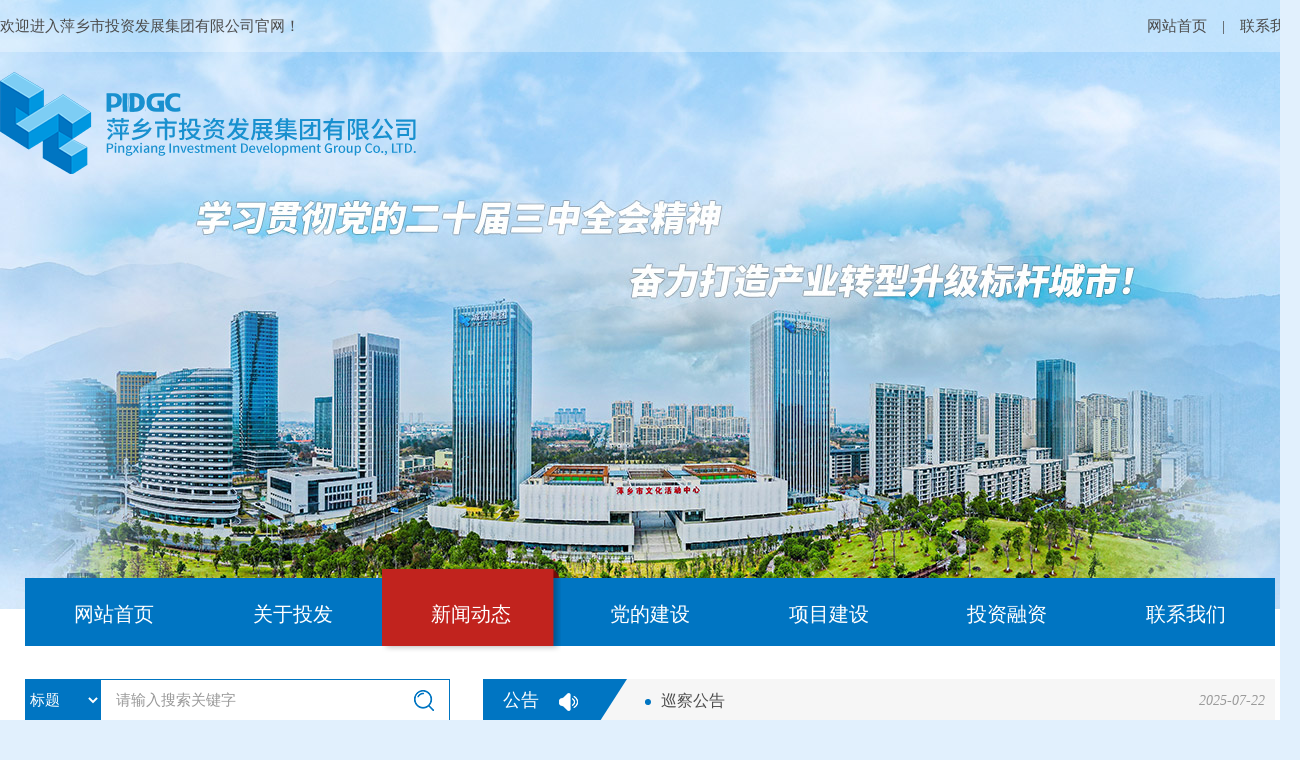

--- FILE ---
content_type: text/html;charset=utf-8
request_url: http://pxsctgs.com/newsshow.php?cid=13&id=277
body_size: 8250
content:


<!-- title-->
<!-- /title-->
<!DOCTYPE html PUBLIC "-//W3C//DTD XHTML 1.0 Transitional//EN" "http://www.w3.org/TR/xhtml1/DTD/xhtml1-transitional.dtd">
<html xmlns="http://www.w3.org/1999/xhtml">
<head>
<meta http-equiv="Content-Type" content="text/html; charset=utf-8" />
<title>康辉到城投建工集团调研 - 公司新闻 - 萍乡市投资发展集团有限公司</title>
<meta name="keywords" content="" />
<meta name="description" content="" />
<!-- title-->
<!--Css-->
<link type="text/css" rel="stylesheet" href="images/css.css" />
<!-- Link Swiper's CSS -->
<link rel="stylesheet" href="images/swiper.min.css">
<!--<link rel="stylesheet" href="images/animate.css" />-->
<link rel="stylesheet" href="images/animate.min.css">

<!--JS库-->
<script src="js/jquery-1.8.3.min.js"></script>
<!-- Swiper JS -->
<script src="js/swiper.min.js"></script>

<!--新闻图片滚动 js-->
<script type="text/javascript" src="js/omHDP.js"></script>
<script>
	$(function(){
		$(".hdp_container").OM_HDP({delay:300,time:4000,title:1,type:0});
		/*引用时，.hdp_container容器的宽度和高度即为幻灯片图片的宽和高，参数【delay:动画效果持续时间,time:图片切换时间,title:显示文字介绍--1不显示--0，type;0为淡入淡出，1为左右滑动】*/
	})
</script>
<!--新闻标签切换-->
<script type="text/javascript">
$(document).ready(function(){
	var $tab_li = $('#tab ul li');
	$tab_li.hover(function(){
		$(this).addClass('selected').siblings().removeClass('selected');
		var index = $tab_li.index(this);
		$('div.tab_box > div').eq(index).show().siblings().hide();
	});	
});
</script>

<!--通知公告上下滚动-->
<script type="text/javascript">
	function timer(opj){
		$(opj).find('ul').animate({
			marginTop : "-20px"  
			},500,function(){  
			$(this).css({marginTop : "0"}).find("li:first").appendTo(this);  
		})  
	}
	$(function(){ 
		var num = $('.notice_active').find('li').length;
		if(num > 1){
		   var time=setInterval('timer(".notice_active")',3500);
			$('.gg_more a').mousemove(function(){
				clearInterval(time);
			}).mouseout(function(){
				time = setInterval('timer(".notice_active")',3500);
			}); 
		}

	});
</script>
	
<!-- 时间日期 JS -->
<script>  
function getCurDate()  
{  
 var d = new Date();  
 var week;  
 switch (d.getDay()){  
 case 1: week="星期一"; break;  
 case 2: week="星期二"; break;  
 case 3: week="星期三"; break;  
 case 4: week="星期四"; break;  
 case 5: week="星期五"; break;  
 case 6: week="星期六"; break;  
 default: week="星期天";  
 }  
 var years = d.getFullYear();  
 var month = add_zero(d.getMonth()+1);  
 var days = add_zero(d.getDate());  
 var hours = add_zero(d.getHours());  
 var minutes = add_zero(d.getMinutes());  
 var seconds=add_zero(d.getSeconds());  
 var ndate = years+"年"+month+"月"+days+"日 "+hours+":"+minutes+":"+seconds+" "+week;  
 divT.innerHTML= ndate;  
}  
  
function add_zero(temp)  
{  
 if(temp<10) return "0"+temp;  
 else return temp;  
}  
  
setInterval("getCurDate()",100);  
  
</script>

<!-- /title-->

</head>
<body>
<!-- header-->
<div class="top clearfix">
	<div class="w1300">
		<div class="top-l fl">欢迎进入萍乡市投资发展集团有限公司官网！</div>
		<div class="top-r fr"><a href="/" title="网站首页" target="_blank">网站首页</a>　|　<a href="about.php?cid=33" title="联系我们" target="_blank">联系我们</a></div>
	</div>
</div>

<div class="logo w1300 clearfix"><a href="/" title="萍乡市投资发展集团有限公司"></a></div>

<div class="header w1300 clearfix">
	<nav class="clearfix">
		<ul>
			<li >
				<span><a href="/index.php" title="网站首页">网站首页</a></span>
			</li>
			<li >
				<span><a href="about.php?cid=8">关于投发</a></span>
				<div class="slide-submeu"><a href="about.php?cid=8">企业简介</a><a href="news.php?cid=9">集团领导</a><a href="product.php?cid=10">集团荣誉</a></div>
			</li>
			<li class="hover-t">
				<span><a href="news.php?cid=2">新闻动态</a></span>
				<div class="slide-submeu"><a href="news.php?cid=13">公司新闻</a><a href="news.php?cid=15">领导关怀</a><a href="news.php?cid=34">通知公告</a></div>
			</li>
			<li >
				<span><a href="news.php?cid=3">党的建设</a></span>
				<div class="slide-submeu"><a href="news.php?cid=16">党建动态</a><a href="news.php?cid=17">廉洁建设</a><a href="news.php?cid=18">群团园地</a></div>
			</li>
			<li >
				<span><a href="news.php?cid=4">项目建设</a></span>
				<div class="slide-submeu"><a href="news.php?cid=24">工程案例</a><a href="news.php?cid=23">安全生产</a></div>
			</li>
			<li >
				<span><a href="news.php?cid=5">投资融资</a></span>
				<div class="slide-submeu"></div>
			</li>
			<li >
				<span><a href="about.php?cid=33">联系我们</a></span>
				<div class="slide-submeu"><a href="about.php?cid=33">联系我们</a></div>
			</li>
		</ul>
		<div class="headernav-bg"></div>
	</nav>
	
	
	<div class="search fl">
		<form name="search" id="search" method="get" action="search.php">
			<select name="Range">
				<option value="NewsTitle" selected="selected">标题</option>
				<option value="NewsContent">内容</option>
			</select> 
			<input class="inp_srh" name="keyword" title="请输入搜索关键字" placeholder="请输入搜索关键字" onfocus="this.value=''" onblur="if(this.value==''){this.value='请输入搜索关键字'}" value="请输入搜索关键字">
			<input type="submit" value="" class="btn_srh"  >
		</form>
	</div>
	
	<div class="notice fr">
		<div class="notice-ico fl">
			<p>公告<img src="images/notice-ico.png"></p>
		</div>
		<div class="notice_active ta">	
			<ul>
								<li class="notice_active_ch"><a href="newsshow.php?cid=34&id=412" target="_blank" title="巡察公告"><font></font><span>巡察公告</span><em>2025-07-22</em></a></li>
								<li class="notice_active_ch"><a href="newsshow.php?cid=34&id=415" target="_blank" title="市投发集团2025年度投资项目评审专家名单公示"><font></font><span>市投发集团2025年度投资项目评审专家名单公示</span><em>2025-07-15</em></a></li>
								<li class="notice_active_ch"><a href="newsshow.php?cid=34&id=386" target="_blank" title="萍乡市城投集团关于支付萍乡市玉湖岛改造项目工程款的公告"><font></font><span>萍乡市城投集团关于支付萍乡市玉湖岛改造项目工程款的公告</span><em>2025-04-27</em></a></li>
								<li class="notice_active_ch"><a href="newsshow.php?cid=34&id=352" target="_blank" title="萍乡市城投集团关于支付萍乡市图书馆建设项目工程款的公告"><font></font><span>萍乡市城投集团关于支付萍乡市图书馆建设项目工程款的公告</span><em>2025-01-21</em></a></li>
								<li class="notice_active_ch"><a href="newsshow.php?cid=34&id=343" target="_blank" title="萍乡市文化产业创新创业中心建设项目（广播电视发射塔）环境影响评价公示"><font></font><span>萍乡市文化产业创新创业中心建设项目（广播电视发射塔）环境...</span><em>2024-11-18</em></a></li>
								<li class="notice_active_ch"><a href="newsshow.php?cid=34&id=331" target="_blank" title="萍乡市安源区白源街废弃矿山生态环境治理项目社会公众征询意见公告"><font></font><span>萍乡市安源区白源街废弃矿山生态环境治理项目社会公众征询意...</span><em>2024-09-19</em></a></li>
								<li class="notice_active_ch"><a href="newsshow.php?cid=34&id=328" target="_blank" title="“萍乡市文化产业创新创业中心建设项目（广播电视发射塔）”征求意见稿公众参与信息公示"><font></font><span>“萍乡市文化产业创新创业中心建设项目（广播电视发射塔）”...</span><em>2024-09-11</em></a></li>
								<li class="notice_active_ch"><a href="newsshow.php?cid=34&id=317" target="_blank" title="萍乡市文化产业创新创业中心建设项目（广播电视发射塔）环境影响评价信息公示"><font></font><span>萍乡市文化产业创新创业中心建设项目（广播电视发射塔）环境...</span><em>2024-06-13</em></a></li>
								<li class="notice_active_ch"><a href="newsshow.php?cid=34&id=274" target="_blank" title="倡议书"><font></font><span>倡议书</span><em>2023-08-17</em></a></li>
								<li class="notice_active_ch"><a href="newsshow.php?cid=34&id=253" target="_blank" title="萍乡市创投科技产业园二期（一标段）－砖采购项目比选公告 ​"><font></font><span>萍乡市创投科技产业园二期（一标段）－砖采购项目比选公告 ​</span><em>2023-05-18</em></a></li>
				
			</ul>
		</div> 
	</div>
</div>
<!-- /header-->
	
<!-- mainbody-->
<div class="w1300 clearfix" style="margin-top: 30px;">
	<!-- lefter-->
	<!-- about-nav-->
<div class="body-left fl">
	<div class="about-nav ta clearfix">
		<div class="about-nav-title">
			<p>新闻动态</p><p></p>
		</div>

		<ul>
			<li class="cur"><a href="news.php?cid=13">公司新闻</a><font></font></li><li><a href="news.php?cid=15">领导关怀</a><font></font></li><li><a href="news.php?cid=34">通知公告</a><font></font></li>		</ul>
	</div>
	
	<div class="left-contact clearfix">
		<div class="left-contact-title">联系我们</div>
		
		<div class="left-contact-box">
			<p>地址：萍乡经济技术开发区兴贤东路（萍乡市行政中心以北）投发大厦A座21-25层</p>
			<p>邮箱：pxsctgs@163.com</p>
			<p>电话：0799-6775671</p>
			<p><img src="images/wx.jpg"><br>微信公众号</p>
		</div>
	</div>
</div>
	<!-- /lefter-->
	
	<div class="mainbody fr">
		<!-- wz-->
		<div class="wz clearfix">
	<ul>
		<li class="fl">公司新闻</li>
		<li class="fr">当前位置：<a href="">首页</a>&nbsp;&gt;&nbsp;新闻动态&nbsp;&gt;&nbsp;公司新闻</li>
	</ul>
</div>		<!-- /wz-->

		<div class="mainbody_content ft18 product_tb fr">
			<div class="right_content_top">
								<!-- 标题区域开始 -->
				<div class="right_content_title">康辉到城投建工集团调研</div>
				
								<div class="right_content_info">更新时间：</small>2023-09-01 14:24:00<small>　点击次数：</small>3917</div>
							
				<!-- 标题区域结束 -->
			</div>

			<div class="right_content_content">
								<section><section><section><section><p style="margin-top: 0px; margin-bottom: 0px; padding: 0px; outline: 0px; max-width: 100%; clear: both; min-height: 1em; text-indent: 43px; line-height: 37px; visibility: visible; box-sizing: border-box !important; overflow-wrap: break-word !important;"><span style="margin: 0px; padding: 0px; outline: 0px; max-width: 100%; font-family: 楷体, 楷体_GB2312, SimKai; letter-spacing: 1px; text-align: center; text-indent: 36px; box-sizing: border-box !important; overflow-wrap: break-word !important;">8月31日，市投发集团党委书记、董事长康辉到城投建工集团调研指导工作，集团党委委员、副总经理李树财及相关部门负责人一同调研。集团总经理助理兼城投建工集团董事长寻安，城投建工集团班子成员及各部门负责人参加调研。</span></p><p style="margin-top: 0px; margin-bottom: 0px; padding: 0px; outline: 0px; max-width: 100%; clear: both; min-height: 1em; text-indent: 43px; line-height: 37px; visibility: visible; box-sizing: border-box !important; overflow-wrap: break-word !important;"><span style="text-align: center; margin: 0px; padding: 0px; outline: 0px; max-width: 100%; font-family: 楷体, 楷体_GB2312, SimKai; letter-spacing: 1px; text-indent: 36px; visibility: visible; box-sizing: border-box !important; overflow-wrap: break-word !important;"><span style="margin: 0px; padding: 0px; outline: 0px; max-width: 100%; visibility: visible; box-sizing: border-box !important; overflow-wrap: break-word !important;">调研中，<span style="margin: 0px; padding: 0px; outline: 0px; max-width: 100%; box-sizing: border-box !important; overflow-wrap: break-word !important;">康辉认真</span><span style="margin: 0px; padding: 0px; outline: 0px; max-width: 100%; box-sizing: border-box !important; overflow-wrap: break-word !important;">听取</span><span style="margin: 0px; padding: 0px; outline: 0px; max-width: 100%; box-sizing: border-box !important; overflow-wrap: break-word !important;">城投建</span><span style="margin: 0px; padding: 0px; outline: 0px; max-width: 100%; box-sizing: border-box !important; overflow-wrap: break-word !important;">工集团</span><span style="margin: 0px; padding: 0px; outline: 0px; max-width: 100%; box-sizing: border-box !important; overflow-wrap: break-word !important;">工作情况汇报</span><span style="margin: 0px; padding: 0px; outline: 0px; max-width: 100%; box-sizing: border-box !important; overflow-wrap: break-word !important;">，</span>对<span style="margin: 0px; padding: 0px; outline: 0px; max-width: 100%; box-sizing: border-box !important; overflow-wrap: break-word !important;">城投建</span><span style="margin: 0px; padding: 0px; outline: 0px; max-width: 100%; box-sizing: border-box !important; overflow-wrap: break-word !important;">工集团党</span></span></span><span style="text-align: center; margin: 0px; padding: 0px; outline: 0px; max-width: 100%; font-family: 楷体, 楷体_GB2312, SimKai; letter-spacing: 1px; text-indent: 36px; visibility: visible; box-sizing: border-box !important; overflow-wrap: break-word !important;">的建设、企业管理、项目建设等重点工作取得的成绩给予肯定。对发展中存在的问题逐一研究解决办法，并</span><span style="text-align: center; margin: 0px; padding: 0px; outline: 0px; max-width: 100%; font-family: 楷体, 楷体_GB2312, SimKai; letter-spacing: 1px; text-indent: 36px; visibility: visible; box-sizing: border-box !important; overflow-wrap: break-word !important;"><span style="margin: 0px; padding: 0px; outline: 0px; max-width: 100%; visibility: visible; box-sizing: border-box !important; overflow-wrap: break-word !important;">对下一步工作提出要求。</span></span></p><p style="margin-top: 0px; margin-bottom: 0px; padding: 0px; outline: 0px; max-width: 100%; clear: both; min-height: 1em; text-indent: 43px; line-height: 37px; visibility: visible; box-sizing: border-box !important; overflow-wrap: break-word !important;"><span style="text-align: center; margin: 0px; padding: 0px; outline: 0px; max-width: 100%; font-family: 楷体, 楷体_GB2312, SimKai; letter-spacing: 1px; text-indent: 36px; visibility: visible; box-sizing: border-box !important; overflow-wrap: break-word !important;">康辉</span><span style="text-align: center; margin: 0px; padding: 0px; outline: 0px; max-width: 100%; font-family: 楷体, 楷体_GB2312, SimKai; letter-spacing: 1px; text-indent: 36px; visibility: visible; box-sizing: border-box !important; overflow-wrap: break-word !important;">强调，</span><strong style="text-align: center; font-family: -apple-system-font, BlinkMacSystemFont, Arial, sans-serif; letter-spacing: 0.544px; margin: 0px; padding: 0px; outline: 0px; max-width: 100%; box-sizing: border-box !important; overflow-wrap: break-word !important;"><span style="margin: 0px; padding: 0px; outline: 0px; max-width: 100%; font-family: 楷体, 楷体_GB2312, SimKai; letter-spacing: 1px; text-indent: 36px; visibility: visible; box-sizing: border-box !important; overflow-wrap: break-word !important;">一是要凝心聚力抓发展。</span></strong><span style="text-align: center; margin: 0px; padding: 0px; outline: 0px; max-width: 100%; font-family: 楷体, 楷体_GB2312, SimKai; letter-spacing: 1px; text-indent: 36px; visibility: visible; box-sizing: border-box !important; overflow-wrap: break-word !important;">针对全年的中心工作、重点任务、主要目标，保持定力、久久为功地抓下去，树立责任意识，明确工作职责，细化责任分工，倒逼工作落实，确保全年各项目标完成到位。<strong style="margin: 0px; padding: 0px; outline: 0px; max-width: 100%; box-sizing: border-box !important; overflow-wrap: break-word !important;">二是要聚焦主业谋发展。</strong>要坚定不移突出施工主业发展，认清自身优势，明确主攻方向，延长建筑产业链，拓展上下游相关业务，要对标国内一流同类型企业，学习先进管理经验，提高项目管理水平，<span style="margin: 0px; padding: 0px; outline: 0px; max-width: 100%; box-sizing: border-box !important; overflow-wrap: break-word !important;">提升自身竞争力</span>。<strong style="margin: 0px; padding: 0px; outline: 0px; max-width: 100%; box-sizing: border-box !important; overflow-wrap: break-word !important;">三是要抓好安全保发展。</strong>要牢固树立安全发展理念，正确处理安全与生产、安全与效益、安全与发展的关系，坚决把安全生产工作摆在关键位置，充实安全管理人员力量，及时排查安全隐患、压实安全责任，确保建工安全稳定发展。<strong style="margin: 0px; padding: 0px; outline: 0px; max-width: 100%; box-sizing: border-box !important; overflow-wrap: break-word !important;">四是要守住廉洁促发展。</strong></span><span style="text-align: center; margin: 0px; padding: 0px; outline: 0px; max-width: 100%; font-family: 楷体, 楷体_GB2312, SimKai; letter-spacing: 1px; text-indent: 36px; box-sizing: border-box !important; overflow-wrap: break-word !important;">廉洁自律是干事创业的基本前提。城投建工集团所从事的建筑施工领域，更是腐败高发易发领域。工作中，一定要严守做人做事的红线底线，筑牢拒腐防变的思想防线，时常提醒、警醒自己，确保干成事不出事。</span></p></section></section></section></section><p style="margin-top: 0px; margin-bottom: 32px; padding: 0px; outline: 0px; max-width: 100%; clear: both; min-height: 1em; white-space: normal; font-family: system-ui, -apple-system, BlinkMacSystemFont, &quot;Helvetica Neue&quot;, &quot;PingFang SC&quot;, &quot;Hiragino Sans GB&quot;, &quot;Microsoft YaHei UI&quot;, &quot;Microsoft YaHei&quot;, Arial, sans-serif; letter-spacing: 0.544px; background-color: rgb(255, 255, 255); text-indent: 2em; box-sizing: border-box !important; overflow-wrap: break-word !important;"><br/></p><p><br/></p>			</div>
			<!-- 相关文章开始 -->
			<div class="preNext">
				<ul class="text">
				<li>上一篇：<a href="newsshow.php?cid=13&id=276">溢价率145.05%！市投发集团首个溢价超100%资产租赁项目诞生！</a></li><li>下一篇：<a href="newsshow.php?cid=13&id=278">萍乡旭阳焦玻土石方项目焦化地块举行交接仪式</a></li>				</ul>
				<ul class="actBox">

					<li id="act-pnt"><a href="javascript:;" onClick="window.print();">打印</a></li>
				</ul>
				<input type="hidden" name="aid" id="aid" value="277" />
				<input type="hidden" name="molds" id="molds" value="1" />
			</div>
			<!-- 相关文章结束 -->
					</div>
	</div>
</div>
<!-- /mainbody-->


<!-- footer-->
<div class="link w100 clearfix">
	<div class="w1300 clearfix">
		<div class="linktitle fl">友情链接：</div>
		
		<div class="link-content fr">
					</div>
	</div>	
</div>

<div class="footer w100 clearfix">
	<div class="w1300 clearfix">
		<div class="footer-nav fl">
			<ul>
				<li class="flist-title"><a href="about.php?cid=8">关于投发</a></li>
				<li><a href="about.php?cid=8">企业简介</a></li><li><a href="news.php?cid=9">集团领导</a></li><li><a href="product.php?cid=10">集团荣誉</a></li>			</ul>
			<ul>
				<li class="flist-title"><a href="news.php?cid=2">新闻动态</a></li>
				<li><a href="news.php?cid=13">公司新闻</a></li><li><a href="news.php?cid=15">领导关怀</a></li><li><a href="news.php?cid=34">通知公告</a></li>			</ul>
			<ul>
				<li class="flist-title"><a href="news.php?cid=3">党的建设</a></li>
				<li><a href="news.php?cid=16">党建动态</a></li><li><a href="news.php?cid=17">廉洁建设</a></li><li><a href="news.php?cid=18">群团园地</a></li>			</ul>
			<ul>
				<li class="flist-title"><a href="news.php?cid=4">项目建设</a></li>
				<li><a href="news.php?cid=24">工程案例</a></li><li><a href="news.php?cid=23">安全生产</a></li>			</ul>
			<ul>
				<li class="flist-title"><a href="news.php?cid=5">投资融资</a></li>
							</ul>

		</div>
		
		<div class="footer-contact fl">
			<div class="flist-title">联系我们</div>
			<div class="footer-contactbox">
				<p>地址：萍乡经济技术开发区兴贤东路（萍乡市行政中心以北）投发大厦A座21-25层</p>
				<p>邮箱：pxsctgs@163.com</p>
				<p>电话：0799-6775671</p>
			</div>
		</div>
		
		<div class="footer-wx fr"><img src="images/wx.jpg"><p>微信公众号</p></div>
	</div>
</div>

<div class="footer-copy w100 clearfix">
		<div class="w1300">
		<p>Copyright © 2021 All Rights Reserved　萍乡市投资发展集团有限公司　本站支持IPV4及IPV6双向访问　备案号：赣ICP备19003821号-1　<img src="images/ba.png"> 赣公网安备 36030202000311号</p>
		<p><script type="text/javascript" src="//js.users.51.la/21977315.js"></script>　<a class="zqkj"></a></p>
	</div>
	</div>


<script type="text/javascript" src="js/backtop.js"></script>

<script type="text/javascript" src="js/scrolla.jquery.min.js"></script>
<script>
	$('.animate').scrolla({
		mobile: true,
		once: false
	});
</script><!-- /footer-->
</body>
</html>

--- FILE ---
content_type: text/css
request_url: http://pxsctgs.com/images/css.css
body_size: 8311
content:
@charset "utf-8";


/* CSS Document */
*{margin:0 auto; padding:0; -moz-box-sizing:border-box; -webkit-box-sizing:border-box;box-sizing:border-box;}
/*html *,html *:before,html *:after{box-sizing: border-box;-webkit-transition: 0.5s;transition: 0.5s;}*/
span, a, ul, li {margin:0;padding:0;border:0;list-style-type:none;}
input, button, textarea{outline:none;}
body{font-family: "Microsoft YaHei"; margin:0 auto; color:#4b4b4b; font-size:16px; PADDING-TOP:0px; overflow-x: hidden; background: url(body-bg.jpg) #e1f0fd no-repeat center top;}
a{color:#4b4b4b; text-decoration:none;}
a:hover{color:#0075c2; text-decoration:underline;}

.linkA{ position: absolute; left: 0; top: 0; width: 100%; height: 100%; z-index: 9}

.ta{-webkit-transition:all .5s ease-in;-moz-transition:all .5s ease-in;-o-transition:all .5s ease-in;transition:all .5s ease-in;}
.ta a{-webkit-transition:all .5s ease-in;-moz-transition:all .5s ease-in;-o-transition:all .5s ease-in;transition:all .5s ease-in;}
.ta:hover{-webkit-transition:all .5s ease-in;-moz-transition:all .5s ease-in;-o-transition:all .5s ease-in;transition:all .5s ease-in;}

img{vertical-align:middle;border:0;}
.w100{width:100%; min-width: 1300px; margin:0 auto;}
.w1300{width:1300px; margin:0 auto;}
.w1200{width:1200px; margin:0 auto;}

.ft_red{color:#F00;}

.mgt25{margin-top: 25px;}

.k_k{width:100%; height:75px; margin:0 auto;}
.k_k1{width:100%; height:10px; margin:0 auto;}
.k_k2{width:100%; height:20px; margin:0 auto;}
.k_k3{width:100%; height:30px; margin:0 auto;}
.k_k4{width:100%; height:40px; margin:0 auto;}
.k_k5{width:100%; height:50px; margin:0 auto;}
.k_k6{width:100%; height:60px; margin:0 auto;}
.k_k7{width:100%; height:70px; margin:0 auto;}
.kkk{width:100%; height:90px; margin:0 auto;}
.kkkk{width:100%; height:260px; margin:0 auto;}

.ta{-webkit-transition:all .2s ease-in;-moz-transition:all .2s ease-in;-o-transition:all .2s ease-in;transition:all .2s ease-in;}

.clear{clear:both; height:0; line-height:0; font-size:0; *display:inline;/*IE only*/}
.fl { float:left;}
.fr { float:right;}
.ft_t{font-family:"proxima-nova", "Helvetica Neue", "Helvetica", "Arial", sans-serif; font-style:normal; font-weight:300; text-rendering:optimizeLegibility;}
.clearfix:after{content:"";display:block;clear:both;}


.am-table{width:100%;border-spacing:0; border-collapse:separate;}
.am-table>thead>tr>th,.am-table>tbody>tr>th,.am-table>tfoot>tr>th,.am-table>thead>tr>td,.am-table>tbody>tr>td,.am-table>tfoot>tr>td{text-align:center; line-height:35px;border-top:1px solid #ddd}
.am-table>thead>tr>th{vertical-align:bottom;border-bottom:1px solid #ddd;}
.am-table>caption+thead>tr:first-child>th,.am-table>colgroup+thead>tr:first-child>th,.am-table>thead:first-child>tr:first-child>th,.am-table>caption+thead>tr:first-child>td,.am-table>colgroup+thead>tr:first-child>td,.am-table>thead:first-child>tr:first-child>td{border-top:0}
.am-table>tbody+tbody tr:first-child td{border-top:2px solid #ddd}

.am-table-bordered{border:1px solid #ddd}
.am-table-bordered>thead>tr>th,.am-table-bordered>tbody>tr>th,.am-table-bordered>tfoot>tr>th,.am-table-bordered>thead>tr>td,.am-table-bordered>tbody>tr>td,.am-table-bordered>tfoot>tr>td{border-left:1px solid #ddd}
.am-table-bordered>thead>tr>th:first-child,.am-table-bordered>tbody>tr>th:first-child,.am-table-bordered>tfoot>tr>th:first-child,.am-table-bordered>thead>tr>td:first-child,.product_tb>tbody>tr>td:first-child,.product_tb>tfoot>tr>td:first-child{border-left:none}

.product_tb table{width:100%;border-spacing:0; border-collapse:separate;}
.product_tb table>thead>tr>th,.product_tb table>tbody>tr>th,.product_tb table>tfoot>tr>th,.product_tb table>thead>tr>td,.product_tb table>tbody>tr>td,.product_tb table>tfoot>tr>td{text-align:center; line-height:35px;border-top:1px solid #ddd}
.product_tb table>thead>tr>th{vertical-align:bottom;border-bottom:1px solid #ddd;}
.product_tb table>caption+thead>tr:first-child>th,.product_tb table>colgroup+thead>tr:first-child>th,.product_tb table>thead:first-child>tr:first-child>th,.product_tb table>caption+thead>tr:first-child>td,.product_tb table>colgroup+thead>tr:first-child>td,.product_tb table>thead:first-child>tr:first-child>td{border-top:0}
.product_tb table>tbody+tbody tr:first-child td{border-top:2px solid #ddd}

.product_tb table{border:1px solid #ddd}
.product_tb table>thead>tr>th,.product_tb table>tbody>tr>th,.product_tb table>tfoot>tr>th,.product_tb table>thead>tr>td,.product_tb table>tbody>tr>td,.product_tb table>tfoot>tr>td{border-left:1px solid #ddd}
.product_tb table>thead>tr>th:first-child,.product_tb table>tbody>tr>th:first-child,.product_tb table>tfoot>tr>th:first-child,.product_tb table>thead>tr>td:first-child,.product_tb>tbody>tr>td:first-child,.product_tb>tfoot>tr>td:first-child{border-left:none}

/*gotop*/
.cbbfixed {position:fixed; right:10px; transition: bottom ease .3s;bottom:-85px;z-index:3; cursor:pointer;}
.cbbfixed .cbbtn {width: 40px;height: 40px;display: block; background-color:#0968ac;}
.cbbfixed .gotop {transition:background-color ease .3s;margin-top: 1px;}
.cbbfixed .gotop .up-icon{float:left;margin:14px 0 0 9px;width:23px;height:12px;background:url(side-icon02.png);}
.cbbfixed .gotop:hover {background-color:#00a0e9;}
.cbbfixed .cweixin {background: #dadbdd;}
.cbbfixed .cweixin div {background: url(erwei.png) no-repeat left center;width: 194px;height: 199px;position: absolute;left: -194px;top: -115px;opacity: 0;transform: scale(0);    -webkit-transform: scale(0);transform-origin: 100% 70%;-webkit-transform-origin: 100% 70%;transition: transform ease .3s,opacity ease .3s;-webkit-transition: all ease .3s;display:none\0;*display:none;}
.cbbfixed .cweixin:hover div {display: block;transform: scale(1);-webkit-transform: scale(1);opacity: 1;*display:block;}
.cbbfixed .cweixin .weixin-icon{float: left;margin:12px 0 0 11px;width:18px;height: 18px; background:url(side-icon01.png);}

/*head*/
.top{font-size: 15px; height: 52px; line-height: 52px; background: rgba(255,255,255,.3);}
.top-r{text-align: right;}

.logo{margin-top: 20px; height:102px;}
.logo a{background: url(logo.png) no-repeat left center; width: 423px; height:102px; display: inline-block; margin-left:0;}

.header{margin: 0 auto; height: 130px; text-align: center; background: #fff; margin-top: 435px;}

.header nav{height: 70px; width: 1250px; margin: 0 auto; position: relative; top: -45px;}
.header nav ul{width: 100%; margin: 0 auto; position: absolute; z-index: 2;}
.header nav li{list-style: none; height:89px; line-height:100px; width: 14.2857%; text-align: center; font-size: 20px; float: left;/*cursor: pointer;*/ position: relative;}
.header nav li:last-child{background: none;}
.header nav li span a{color: #fff; display: block; width: 100%; height: 100%;}
.header nav li.hover-t span a, .header nav li span a:hover{color: #fff; background: url(hover-navbg.png) no-repeat center;}
.header nav li:hover .slide-submeu{display: block;}
.header nav li .slide-submeu{position: absolute; left:50%; top:82px; z-index: 99999; width: 150px; margin-left: -75px; background: #0968ac; display: none; }
.header nav li .slide-submeu a{display: block; font-size:14px; line-height: 25px; padding: 10px 0; color: #fff; border-top: 1px solid rgba(0,0,0,.06); background: none; text-align: center; font-weight: normal;}
.header nav li .slide-submeu a:last-child{border-bottom: none;}
.header nav li .slide-submeu a:hover,.header .slide-submeu nav li:hover{color: #fff; background: #00a1e9;}

.headernav-bg{background: #0075c2; height: 68px; width: 100%; position: absolute; z-index: 1; top: 14px;}

/*公告+搜索*/
.notice{pwidth:795px; height: 42px; background: #f6f6f6; margin-right: 25px;}
.notice-ico{position: relative; width: 127px; height: 42px; color: #fff; line-height: 42px; font-size: 18px; text-align: left;}
.notice-ico p{width: 117px; height: 42px; position: absolute; z-index: 1; left: 0; top: 0; background: #0075c2; padding-left: 20px;}
.notice-ico p:after{content: ' '; position: absolute; top: 0; right: -27px; border-width: 42px 27px; border-style: solid; border-color:#0075c2 transparent transparent transparent;}
.notice-ico p img{margin-left: 20px;}

.notice_active{float: left; width:665px; height: 20px; margin-top: 12px; overflow: hidden; position: relative;}
.notice_active li{list-style-type:none; line-height:20px; overflow: hidden; margin-left: 35px;}
.notice_active li.notice_active_ch span{font-size:16px; display: block; overflow: hidden; float: left;}
.notice_active li.notice_active_ch em{float:left; color:#9a9a9a; font-size:14px; margin-right: 10px; float: right;}
.notice_active li.notice_active_ch font{width: 6px; height: 6px; background: #0075c2; border-radius: 6px; display: block; float: left; margin-top: 8px; margin-right: 10px;}

/* search */
.search{height:42px; width:425px; border:1px solid #0075c2; margin-left: 25px;}
.search select{width:75px; line-height:40px; height:40px; font-size:15px; color:#fff; text-align: center; float:left; background: #0075c2; border: none;}
.search option{border-top:none;line-height:40px;height:40px; font-family:"微软雅黑";}
.search input.inp_srh,.search input.btn_srh{border:none;background:none;height:40px;line-height:40px;}
.search input.inp_srh{outline:none; text-indent:15px; width:270px; height:40px; line-height:40px; float:left;font-family:"微软雅黑"; background: #fff; border-left: none;color:#999999; font-size: 15px;}
.search input.btn_srh{width:50px; height:40px; cursor:pointer; border:none; background:url(search.png) no-repeat center center; float:right; color: #fff; text-align: center;}

/* 新闻列表 */
.body-item{padding: 25px 25px; background: #fff; margin-top: 25px;}

.news-kjnav{width: 195px;}
.news-kjnav .news-kjnav-title{width: 100%; text-align: center; height:113px; line-height:113px; position:relative; background: #f6f6f6; border-bottom: 1px solid rgba(0,0,0,.08);}
.news-kjnav .icon-a img, .news-kjnav .icon-hover img{width:34px; height: 34px;}
.news-kjnav .news-kjnav-title:hover, .news-kjnav .news-kjnav-title:first-child{background:#0075c2; color:#fff;}
.news-kjnav .icon{display:inline-block; vertical-align:middle; width: 34px; height: 34px; overflow: hidden;}
.news-kjnav .icon .icon-a{display:block; -webkit-transition: .8s; transition: .8s;}
.news-kjnav .icon .icon-hover{display:block; -webkit-transition: .8s; transition: .8s;}
.news-kjnav .news-kjnav-title:hover .icon .icon-a{opacity: 0; margin-top:-34px;}
.news-kjnav .news-kjnav-title:hover .icon .icon-hover{opacity: 1; margin-top: 0;}
.news-kjnav .news-kjnav-title .news-kjnav-title-name{padding-left:10px; display:inline-block; vertical-align:middle; font-size:22px;}

/* 头条 */
.news-hot{width: 1030px; height: 110px; border-bottom: 2px solid rgba(0,0,0,.1); text-align: center;}
.news-hot p:first-child{font-size: 30px; font-weight: bold; color: #0075c2; line-height: 50px;}
.news-hot p:nth-child(2){font-size: 18px; line-height: 24px; margin-top: 10px;}
.news-hot p:nth-child(2) a{font-size: 18px; color: #0075c2;}

/**推荐图片切换**/
.hdp_container{width:505px; height:312px; margin:0px auto; position:relative; font-size:14px; overflow:hidden; margin-top: 30px;}
.hdp_container img{width:505px; height:312px;}

.news-zx-list{width: 498px; margin-top: 22px;}
.news-zx-list p{height: 40px; line-height: 40px; font-size: 16px; cursor: pointer;}
.news-zx-list p span{color: #b9b8b8; font-size: 15px; display: inline-block; float: right;}
.news-zx-list p font{width: 5px; height: 5px; display: inline-block; border-radius: 5px; background: #dedede; margin-right: 8px; margin-bottom: 3px;}
.news-zx-list p:hover a{text-decoration: underline;}
.news-zx-list p:hover font{background: #0075c2;}

/**专题**/
.zthd-title{width: 100%; height: 80px; font-size: 36px; color: #434343; border-bottom: 3px solid #0097e0;}
.zthd-title img{margin-right: 20px;}
.zthd-content{width: 100%; margin-top: 30px;}
.zthd-content-content{width:100%; margin: 0 auto;}
.zthd-content-content .swiper-container{width: 100%; height: 100%;}
.zthd-content-content .swiper-slide{display: block; text-align: center; width: 405px; height: 230px;}
.zthd-content-content .swiper-slide img{ width:405px; height: 230px;}

/**关于城投**/
.about-left{background: #fff; padding: 25px 25px; width: 451px; height: 390px;}
.about-left ul li{text-align: center; width: 131px; height: 166px; font-size: 20px; color: #fff; float: left; margin-right: 4px; margin-bottom: 4px; vertical-align: middle; position: relative;}
.about-left ul li p{ margin-top: 20px;}
.about-left ul li img{margin-top: 28%; height: 55px;transition:1s linear 2s;}
.about-left ul li:hover img{-webkit-animation:bounce 1.6s .2s ease both; -moz-animation:bounce 1.6s .2s ease both;}
@-webkit-keyframes bounce {0%, 20%, 50%, 80%, 100% {-webkit-transform:translateY(0)}40% {-webkit-transform:translateY(-30px)}60% {-webkit-transform:translateY(-15px)}}
@-moz-keyframes bounce {0%, 20%, 50%, 80%, 100% {-moz-transform:translateY(0)}40% {-moz-transform:translateY(-30px)}60% {-moz-transform:translateY(-15px)}}
.about-content .about-content-ico ul li:hover{color: #00bab1;}
.about-left ul li:first-child{width: 266px; background: #0075c2; font-size: 30px;}
.about-left ul li:first-child img{margin-top: 12%;}
.about-left ul li:nth-child(2){background: #0097e0; margin-right: 0;}
.about-left ul li:nth-child(3){background: #7ccef3;}
.about-left ul li:nth-child(4){background: #0097e0;}
.about-left ul li:nth-child(5){background: #7ccef3; margin-right: 0;}

.about-right{background: #fff; padding: 25px 25px; width: 825px; height: 390px;}
.about-rightbox{width: 100%; height: 100%; border: 3px solid #f6f6f6;}
.about-rightbox .about-righttitle{background: #f6f6f6; width: 100%; height: 60px; line-height: 60px;}
.about-rightbox .about-righttitle p:first-child{width: 140px; height: 60px; background: #0075c2; text-align: center; font-size: 22px; color: #fff; float: left;}
.about-rightbox .about-righttitle p:nth-child(2){float: right; font-size: 18px; color: #afafaf; margin-right: 10px;}
.about-rightbox .about-rightdesc{padding: 20px; font-size: 16px; line-height: 30px; text-indent: 2em;}

/**信息公开**/
.xxgk{width: 426px; height: 430px;}
.xxgk-title{width: 100%; height: 80px; font-size: 36px; color: #434343; border-bottom: 3px solid #0097e0;}
.xxgk-title img{margin-right: 20px;}
.xxgk-title span{float: right; font-size: 18px; color: #afafaf; margin-top:20px;}
.xxgk-list{width: 100%; margin-top: 22px;}
.xxgk-list p{height: 40px; line-height: 40px; font-size: 16px; cursor: pointer; width: 100%;}
.xxgk-list p span{color: #b9b8b8; font-size: 15px; display: inline-block; float: right;}
.xxgk-list p font{width: 5px; height: 5px; display: inline-block; border-radius: 5px; background: #dedede; margin-right: 8px; margin-bottom: 3px;}
.xxgk-list p:hover a{text-decoration: underline;}
.xxgk-list p:hover font{background: #0075c2;}

/**工程案例**/
.case{width: 775px;}

.case-content{width:100%; margin: 0 auto; margin-top: 35px;}
.case-content .swiper-container{width: 100%; height: 100%;}
.case-content .swiper-slide{background: #fff; display: block; text-align: center;}
.case-content .swiper-slide img{ width: 100%;}
.case-content .swiper-slide p{font-size: 18px; width: 100%; height: 40px; line-height: 40px;}

/**党建**/
.dj-right{width: 500px;}
.dj-right-title{width: 100%;}
.dj-right-title a{width: 164px; height: 50px; line-height: 50px; font-size: 20px; text-align: center; background: #f1f1f1; display: inline-block; margin-right: 4px;}
.dj-right-title a:last-child{margin-right: 0;}
.dj-right-title a:first-child, .dj-right-title a:hover{background: #0075c2; color: #fff;}

.dj-list{width: 100%; margin-top: 20px;}
.dj-list p{height: 52px; line-height: 52px; font-size: 16px; cursor: pointer; width: 100%; border-bottom: 1px solid rgba(0,0,0,.07);}
.dj-list p span{color: #b9b8b8; font-size: 15px; display: inline-block; float: right;}
.dj-list p font{width: 5px; height: 5px; display: inline-block; border-radius: 5px; background: #dedede; margin-right: 8px; margin-bottom: 3px;}
.dj-list p:hover a{text-decoration: underline;}
.dj-list p:hover font{background: #0075c2;}

/**友情链接**/
.link{width: 100%; height: 65px; line-height: 65px; background: #fff; margin-top: 30px;}
.linktitle{width: 95px; text-align: center; font-size: 18px; font-weight: bold; color: #000;}
.link-content{width: 1200px;}
.link-content a{margin-right: 10px; line-height: 65px; text-align: left; display: inline-block; color: #5d5d5d; font-size: 16px;}
.link-content a:hover{color: #0968ac;}

/**底部**/
.footer{height: 270px; background: url("foot-bg.jpg") no-repeat center center; background-size:cover;}

.footer-nav{margin-top: 35px;}
.footer-nav ul{float:left; margin-right:75px;}
.footer-nav ul:last-child{margin-right: 0;}
.footer-nav li{line-height:30px}
.footer-nav li a{color:#b4e1ff; font-size:15px; text-decoration:none}
.footer-nav li a:hover{text-decoration:underline; color:#fff;}
.footer-nav .flist-title{margin-bottom:15px;}
.footer-nav .flist-title a{color:#fff; font-size:20px;}

.footer-contact{width: 300px; margin-top: 38px; margin-left: 70px;}
.footer-contact .flist-title{color:#fff; font-size:20px; margin-bottom:15px;}
.footer-contactbox{color:#fff; line-height: 38px; font-size: 16px;}

.footer-wx{text-align: center; width: 150px; margin-top: 38px; color: #fff;}
.footer-wx img{width: 150px;}
.footer-wx p{line-height: 38px; font-size: 16px;}

/**底部**/
.footer-copy{height: 45px; line-height: 45px; text-align: center; font-size: 14px; color: #868686; background: #434343;}
.footer-copy a{color: #d5d5d5;}
.footer-copy a:hover{color: #fff;}
.footer-copy p:first-child{float: left;}
.footer-copy p:last-child{float: right;}
.zqkj{display: inline-block; background: url(zqkj.png) no-repeat center center; width: 108px; height: 12px; margin-top: 17px;}


/*内页banner*/
.about-banner{width: 100%; height: 460px;}
.banner-title{text-align: left;}
.banner-title p:first-child{font-size:50px; color: #259f2a; font-weight: bold; padding-top: 250px;/* -webkit-text-stroke:1px #fff;*/  /*text-shadow: #fff 1px 0 0, #fff 0 1px 0, #fff -1px 0 0, #fff 0 -1px 0;*/}
.banner-title p:nth-child(2){width:70px; height: 5px; margin-left: 0; margin-top: 10px; background: #259f2a;}

/*wz*/
.wz{text-align: left; width: 100%; line-height: 25px; padding-bottom: 20px; padding-top: 10px; color: #a2a2a2; border-bottom: 1px solid #ebebeb; margin-bottom: 30px;}
.wz ul{margin: 0 auto;}
.wz a{color: #a2a2a2;} 
.wz li.fl{font-size:24px; color: #282828; border-left:4px solid #0075c2; padding-left: 10px;}
.wz li.fr{font-size: 14px;}

/*about-nav*/
.body-left{width: 300px;}
.about-nav-title{width: 250px; height: 105px; background: url(left-title-bg.jpg) no-repeat center center;}
.about-nav-title p:first-child{padding: 25px 0 10px 45px; color: #fff; font-size: 32px; text-align: left; font-weight: bold;}
.about-nav-title p:nth-child(2){width: 58px; height: 2px; background: #fff; margin-left: 45px;}

.about-nav{padding: 25px 25px; text-align: center; width: 300px; background: #fff;}
.about-nav ul{width: 250px; margin: 0 auto;}
.about-nav li{width: 100%; text-align: left; position: relative; line-height: 55px; height: 55px; box-shadow: 0 0 8px -2px #bababa; margin: 10px 0; background: url(left-nav-ico.png) no-repeat 25px center;}
.about-nav li font{position: absolute; top: 0; left: 0; background: url(left-nav-hover-ico.png) 25px center no-repeat,url(left-nav-hover-ico1.png) #0075c2 210px center no-repeat; width: 0; display: none; height: 100%; display: inline-block; transition:.3s; -webkit-transition:.3s;}
.about-nav li:hover font{width: 250px; display: block;}
.about-nav li.cur{background: url(left-nav-hover-ico.png) 25px center no-repeat,url(left-nav-hover-ico1.png) #0075c2 210px center no-repeat; color: #fff;}
.about-nav a{position: absolute; z-index: 1; display: block; width: 100%; text-align: left; text-indent: 60px; font-size: 18px;}
.about-nav li:hover a, .about-nav li.cur a{color:#fff;}

/*left-contact*/
.left-contact{padding: 25px 25px; width: 300px; background: #fff; margin-top: 25px;}
.left-contact-title{font-size: 22px; color: #c1231e;}
.left-contact-box{width: 100%; margin-top: 15px;}
.left-contact-box p{text-align: left; font-size: 16px; line-height: 30px;}
.left-contact-box p:last-child{text-align: center;}
.left-contact-box p:last-child img{width: 225px;}

/*内容部分*/
.mainbody{padding: 25px 25px; width: 975px; min-height: 700px; background: #fff;}
.mainbodyt{padding: 25px 25px; background: #fff;}
.ft18{font-size: 18px;}

.mainbody_content{width: 100%; overflow-x:hidden; line-height:180%; text-align:justify;}
.mainbody_content p{padding-bottom:15px;}
.mainbody_content img{max-width:100%;}

.mainbody_contentt{overflow-x:hidden; font-size:15px; text-align:justify; min-height: 400px; background: #fff; width: 100%;}
.mainbody_contenttt{width: 860px; overflow-x:hidden; line-height:180%; text-align:justify;}

/*内页新闻列表*/
.news_mainbody_content{font-size:15px; overflow-x:hidden; text-align:justify; margin: 0 auto;}

.news-list{width: 100%;}
.news-list li{width: 100%; border-bottom: 1px solid rgba(0,0,0,.06); display: inline-block; position: relative; margin-bottom: 20px; padding-bottom: 20px;}
.news-list li .news-list-time{width: 85px;}
.news-list li .news-list-time p:first-child{width: 100%; height: 50px; line-height: 50px; text-align: center; color: #000; background: #f6f6f6; font-size: 32px; font-weight: bold;}
.news-list li .news-list-time p:nth-child(2){width: 100%; height: 22px; line-height: 22px; text-align: center; color: #4d4d4d; background: #f6f6f6; margin-top: 5px;}
.news-list li .news-list-desc{width: 90%; text-align: left;}
.news-list li .news-list-desct{width: 100%; text-align: left;}
.news-list li .news-list-desc p:first-child{color: #000; font-size: 22px; padding-bottom: 7px;}
.news-list li .news-list-desc p:nth-child(2){color: #898989; line-height: 20px; font-size: 15px;}
.news-list li:hover .news-list-time p{background: #0075c2; color: #fff;}
.news-list li:hover .news-list-desc p{color: #0075c2;}

.news-listt{width: 100%;}
.news-listt li{width: 100%; height:48px; line-height: 48px; border-bottom: 1px solid rgba(0,0,0,.06); display: inline-block; font-size: 15px;}
.news-listt li font{width: 3px; height: 3px; display: inline-block; border-radius: 2px; background: #aeaeae; margin-right: 5px; margin-bottom: 3px;}
.news-listt li span{float: right; color: #b9b8b8; font-family: Arial; font-size: 14px;}
.news-listt li em{color: #b9b8b8; font-style:normal;}

/*内页图片列表*/
.product-ny-list{margin: 0 auto;}
.product-ny-list ul{width: 100%; margin: 0 auto;}
.product-ny-list li{float: left; width:292px; margin-right:24px; margin-bottom:24px; text-align: center; background: #f5f5f5; padding: 10px 10px 0 10px; border: 1px solid rgba(0,0,0,.09); position: relative;}
.product-ny-list li:nth-child(3n){margin-right: 0;}
.product-ny-list li:hover{background: #0075c2;}
.product-ny-list li p{width:270px; height: auto; margin: 0 auto; overflow: hidden; display: block;}
.product-ny-list li p:first-child{width: 270px; height: auto; overflow: hidden;}
.product-ny-list li p:first-child img{display: block; max-width: 270px; transition: all .9s;}
.product-ny-list li:hover p:first-child img {transform: scale(1.1);}
.product-ny-list li p:nth-child(2){font-size: 16px; width: 100%; height: 55px; line-height: 55px; text-align: center;}
.product-ny-list li:hover p:nth-child(2){color: #fff;}


/*内页新闻、图片详细内容*/
.right_content_top{width: 100%;}
.right_content_title{font-size: 36px; font-weight:bold; text-align: center; line-height: 65px; color: #000;}
.right_content_info{height:40px;line-height:40px;text-align:center;margin:15px 0; border-bottom: 1px solid rgba(0,0,0,.1); border-top: 1px solid rgba(0,0,0,.1); color:#666; font-size: 14px;}
.right_content_info small{margin-left:8px;margin-right:3px;color:#999;font-size:14px;}
.right_content_desc{margin:30px 0 15px;padding:5px 10px;line-height:25px;border:1px solid #f4e4b4;background:#fffff0;font-size:14px;}
.right_content_content{padding:10px 0; width: 100%; font-size: 18px;}
.right_content_content p{padding-bottom: 10px;}
.right_content_content img{max-width:100%; padding-bottom: 10px;}
.p_content_desc{margin:20px 0 15px;padding:5px 10px;line-height:25px;border:1px solid #f4e4b4;background:#fffff0;font-size:14px; text-align:center;}
.p_content_desc span{}


/*详细页上一页下一页收藏打印*/
.preNext{width: 100%; margin-top: 20px; border-top: 1px solid rgba(0,0,0,.1); position: relative; font-size:14px;}
.preNext .text{color:#999; margin-top: 20px; line-height: 30px;}
.preNext .actBox{position:absolute;top:25px;right:0;}
.preNext .actBox li{display:inline;padding-left:22px;background-repeat:no-repeat;margin-left:10px;}
.preNext .actBox li a{color:#666;}
.preNext .actBox li#act-fav{background-position:4px 0px;}
.preNext .actBox li#act-err{background-position:4px -37px;}
.preNext .actBox li#act-pus{background-position:4px -70px;}
.preNext .actBox li#act-pnt{background-position:4px -105px;}

/*内页联系我们*/
.contact-map{width: 100%; height: 302px;}
.contact-map iframe{border: 1px solid #d4d4d4;}
.contact-content{width: 100%; text-align: left; font-size: 15px; line-height:200%; margin-top: 20px;}
.contact-content p{padding-bottom: 10px;}

/*内页留言反馈*/
.message_content_content_title{font-size: 40px; width: 100%; text-align: center; height: 140px; line-height: 140px; border-top: 1px solid rgba(0,0,0,.1); margin-top: 50px;}
.message_content{width:100%; padding:30px; margin:0 auto; overflow-x:hidden; line-height:200%; min-height:300px;_height:300px; text-align:justify;border:solid 1px #eeeeee; }
.message_content_content{width: 100%; margin-top: 60px; margin: 0 auto;}
.message_content_content li{margin-bottom: 15px;}
.message_content_content li:first-child, .message_content_content li:nth-child(2){ width: 48%;}
.message_content_content li:nth-child(2){float: right;}
.message_content_content li:first-child{margin-right: 20px;}
.msg_inputt{width: 100%; height: 40px; background: #f9f9f9; border:1px #e9e9e9 solid; line-height: 40px; text-indent: 10px; line-height: 30px; font-size: 14px;}
.msg_submitt{width: 340px; height: 40px; background: #0075c2; color: #fff; line-height: 40px; text-transform: uppercase; border: none; font-size: 16px;}

.message_block{margin-top: 30px;}
.message_labes{font-size:14px;}
.message_title{line-height:24px; background:#e7edfc; padding:10px 20px;}
.message_title p:first-child{color:#0e3092; font-size:16px; float:left; font-weight: normal; width: 610px;}
.message_title p:nth-child(2){float:right;color:#999; font-size: 12px;}
.message_info{color:#8ea6b6;text-align:right;}
.message_replay{background:#e7edfc;padding: 0 20px 15px 20px; font-size: 14px; line-height: 24px; color: #6d6d6d;}
.message_replay strong{color: #000;}
.msg_btn_area{margin:16px 0;text-align:right;}
.msg_btn_area a{display:inline-block;padding:5px 15px;background:#74bf29;color:#fff;text-align:center;font-size:14px;overflow:hidden;cursor:pointer;font-weight:bold;}
.msg_btn_area a:hover{text-decoration:none;background:#F60}
.msgflag{margin-left:4px;font-size:12px;color:#900;}

/*内页人才招聘*/
.join_list ul li{width:100%; margin:0 auto; line-height:40px; border-bottom:1px solid #ececec;}
.join_list ul li span{float:right; width:200px; text-align:right;}

.jobConts{line-height:30px;color:#666;}
.jobConts .line{background:#ccc;height:1px;overflow:hidden;font-size:0;margin:10px 0;}
.jobConts .jobdesc{background:#f5f5f5;padding:10px;color:#333;}
.jobConts strong{color:#333;}

/*分页样式*/
.page_info{text-align:center; padding-top:50px; margin-bottom:30px; color:#333; font-size: 14px;}
.page_info span{padding:0 2px;font-weight:bold; color: #ed0000;}
.page_list{line-height:25px; text-align:center; letter-spacing:0; font-size:14px; margin-top:40px;}
.page_list a{display:inline-block; border: 1px solid #dcdcdc; background: #f2f2f2; border-radius: 2px; text-align:center;padding:2px 11px; margin:0 3px;}
.page_list a:hover{color:#fff; background:#0075c2; border: 1px solid #0075c2;}
.page_list a.on{color:#fff;background:#0075c2; border: 1px solid #0075c2; font-weight: bold;}

/*内容分页*/
.contPage{height:20px;line-height:20px;text-align:center;letter-spacing:0;font-family:"Arial Black";font-size:10px;margin-top:20px;}
.contPage a{display:inline-block;color:#898989;background:#fff;text-align:center;padding:0 7px;margin:0 1px;}
.contPage a:hover{color:#fff;background:#898989;}
.contPage a.on{color:#333;background:#E5EDF2;border:1px solid #C2D5E3;}





--- FILE ---
content_type: application/javascript
request_url: http://pxsctgs.com/js/scrolla.jquery.min.js
body_size: 807
content:
!
function(i) {
    var t, n, a = {
        init: function(i, o) {
            t = i,
            n = o,
            a.bind()
        },
        bind: function() {
            i(window).scroll(function() {
                a.animate(t, n)
            }),
            i(window).trigger("scroll")
        },
        animate: function(t, n) {
            var a = i(window).height(),
            o = i(window).scrollTop(),
            s = o + a;
            i.each(t,
            function() {
                var t = i(this).data("animate"),
                a = i(this).data("offset"),
                e = i(this).data("duration"),
                d = i(this).data("delay"),
                r = i(this).data("iteration"),
                h = i(this).outerHeight(),
                c = i(this).offset().top,
                l = c + h;
                a && (c += a, l -= a),
                i(this).css({
                    "-webkit-animation-duration": e,
                    "animation-duration": e
                }),
                i(this).css({
                    "-webkit-animation-delay": d,
                    "animation-delay": d
                }),
                i(this).css({
                    "-webkit-animation-iteration-count": r,
                    "animation-iteration-count": r
                }),
                l >= o && c <= s ? (i(this).css("visibility", "visible"), i(this).addClass(t), i(this).addClass("animated")) : n.once === !1 && (i(this).css("visibility", "hidden"), i(this).removeClass(t), i(this).removeClass("animated"))
            })
        }
    };
    jQuery.fn.scrolla = function(t) {
        return t = i.extend({
            mobile: !1,
            once: !1
        },
        t),
        (t.mobile !== !1 || !/Android|webOS|iPhone|iPod|BlackBerry|IEMobile|Opera Mini/i.test(navigator.userAgent)) && void a.init(this, t)
    }
} (jQuery);
//# sourceMappingURL=scrolla.jquery.min.js.map


--- FILE ---
content_type: application/javascript
request_url: http://pxsctgs.com/js/omHDP.js
body_size: 2075
content:
/* 
 * 说明：$(".hdp_container").OM_HDP({delay:300,time:5000,title:1,type:2});
	引用时，.hdp_container容器的宽度和高度即为幻灯片图片的宽和高，参数【delay:动画效果持续时间(毫秒),time:图片切换时间(毫秒),title:显示文字介绍--1不显示--0，type;0为淡入淡出，1为左右滑动】
 *       文字介绍直接读取的是图片链接的title值。
 */
(function(e) {
    e.fn.OM_HDP = function(t) {
        function v() {
            u == e("li", s).length - 1 ? e("li:eq(0)", s).mouseover() : e("li", s).eq(u).next("li").mouseover()
        }
        var n = {
            delay: 0,
            time: 0,
            title: 0,
            type: 0
        },
        r = e.extend({},
        n, t),
        s = e(this),
        o = "",
        u = 0,
        a = s.css("width"),
        f = s.css("height");
        r.type == 0 && (l = e("img", s).length, e("img", s).css({
            width: a,
            height: f,
            left: "0px",
            top: "0px",
            border: "none",
            display: "none",
            position: "absolute"
        }));
        if (r.type == 1) {
            e("img", s).css({
                width: a,
                height: f,
                "float": "left",
                display: "block",
                border: "none"
            }),
            _content = s.html(),
            s.html("<div class='pic_scroll'><div class='cont con0'>" + _content + "</div><div class='cont'>" + _content + "</div></div>");
            var l = e("img", s).length / 2,
            c = parseInt(a) * l,
            p = 0;
            e(".pic_scroll").css({
                width: c * 2 + "px",
                height: f,
                position: "relative"
            }),
            e(".cont").css({
                width: c + "px",
                height: f,
                "float": "left"
            })
        }
        if (r.type == 2) {
            e("img", s).css({
                width: a,
                height: f,
                display: "block",
                border: "none"
            }),
            _content = s.html(),
            s.html("<div class='pic_scroll'><div class='cont con0'>" + _content + "</div><div class='cont'>" + _content + "</div></div>");
            var l = e("img", s).length / 2,
            d = parseInt(f) * l,
            p = 0;
            e(".pic_scroll").css({
                width: a,
                height: d * 2 + "px",
                position: "relative"
            }),
            e(".cont").css({
                width: a,
                height: d + "px"
            })
        }
        s.append("<ul></ul>");
        for (i = 1; i < l + 1; i++) o += "<li>" + i + "</li>";
        e("ul", s).html(o),
        e("ul", s).css({
            position: "absolute",
            padding: "0px",
            margin: "0px",
            bottom: "10px",
            right: "15px",
            "z-index": 999
        }),
        e("li", s).css({
            "float": "left",
            listStyleType: "none",
            color: "#fff",
            display: "inline",
            textAlign: "center",
            width: "20px",
            height: "20px",
            marginTop: "0px",
            marginRight: "3px",
            marginBottom: "0px",
            marginLeft: "3px",
            lineHeight: "20px",
            backgroundColor: "#fff",
            cursor: "pointer"
        }),
        r.title == 1 && (s.append("<div class='hdp_bg'></div>"), s.append("<div class='hdp_title'></div>"), e(".hdp_bg").css({
            position: "absolute",
            width: s.css("width"),
            height: "40px",
            bottom: "0px",
            left: "0px",
            backgroundColor: "#000000",
            opacity: .5,
            "z-index": 50
        }), e(".hdp_title").css({
            position: "absolute",
            width: parseInt(s.css("width")) - e("ul", s).width() - 80 + "px",
            height: "40px",
            bottom: "0px",
            left: "0px",
            lineHeight: "40px",
            paddingLeft: "20px",
            overflow: "hidden",
            color: "#fff",
            "z-index": 50
        })),
        e("li", s).live("mouseover",
        function() {
            u = e("li", s).index(this),
            a_curr = e(".con0").find("a").eq(u),
            r.type == 0 && (a_curr = e("a", s).eq(u), e("img", s).is(":animated") && e("img", s).stop(), a_curr.find("img").fadeIn(r.delay), a_curr.siblings("a").find("img").fadeOut(r.delay)),
            r.type == 1 && (e(".pic_scroll").is(":animated") && (abs(parseInt(e(".pic_scroll").css("left")) % parseInt(a)) >= parseInt(a) / 2 ? e(".pic_scroll").animate({
                left: "-=" + parseInt(a) - abs(parseInt(e(".pic_scroll").css("left")) % parseInt(a))
            },
            r.delay) : e(".pic_scroll").animate({
                left: "-=" + parseInt(a) + abs(parseInt(e(".pic_scroll").css("left")) % parseInt(a))
            },
            r.delay), e(".pic_scroll").stop()), e(".pic_scroll").css("left") == "-" + c + "px" && e(".pic_scroll").css("left", "0px"), e(".pic_scroll").animate({
                left: "-=" + parseInt(a) * (u - p)
            },
            r.delay), p = u),
            r.type == 2 && (e(".pic_scroll").is(":animated") && (abs(parseInt(e(".pic_scroll").css("top")) % parseInt(f)) >= parseInt(f) / 2 ? e(".pic_scroll").animate({
                top: "-=" + parseInt(f) - abs(parseInt(e(".pic_scroll").css("top")) % parseInt(f))
            },
            r.delay) : e(".pic_scroll").animate({
                top: "-=" + parseInt(f) + abs(parseInt(e(".pic_scroll").css("top")) % parseInt(f))
            },
            r.delay), e(".pic_scroll").stop()), e(".pic_scroll").css("top") == "-" + d + "px" && e(".pic_scroll").css("top", "0px"), e(".pic_scroll").animate({
                top: "-=" + parseInt(f) * (u - p)
            },
            r.delay), p = u),
            e(this).addClass("icon_hover").css({
                color: "#fff",
                backgroundColor: "#0075c2",
                fontWeight: "bold"
            }).siblings().removeClass("icon_hover").css({
                color: "#0968ac",
                backgroundColor: "#fff",
                fontWeight: "bold"
            }),
            r.title == 1 && (atitle = a_curr.attr("title") == "undefined" ? "": a_curr.attr("title"), e(".hdp_title").text(atitle)),
            clearInterval(h),
            h = setInterval(v, r.time)
        }),
        e("img", s).hover(function() {
            clearInterval(h)
        },
        function() {
            h = setInterval(v, r.time)
        }),
        h = setInterval(v, r.time),
        e("li:eq(0)", s).mouseover()
    }
})(jQuery)